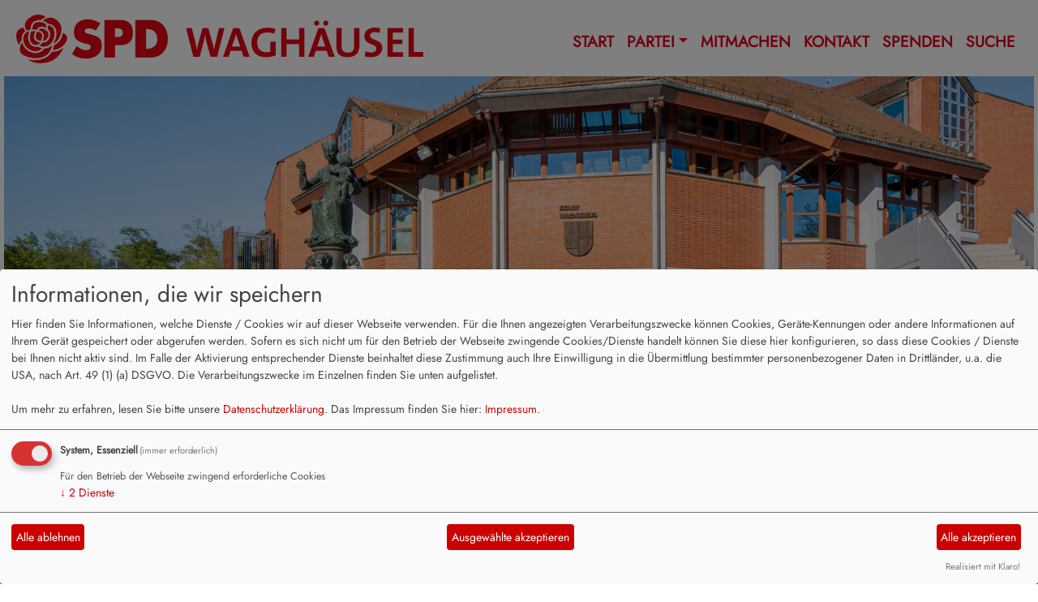

--- FILE ---
content_type: text/html; charset=utf-8
request_url: https://www.xn--spd-waghusel-ncb.de/bezahlbarer-wohnraum/href=%22
body_size: 8031
content:
<!DOCTYPE html>
<html lang="de">
  <head>
    <meta charset="utf-8">
    <meta http-equiv="X-UA-Compatible" content="IE=edge">
      <meta name="viewport" content="width=device-width, initial-scale=1, shrink-to-fit=no">
      <meta http-equiv="cache-control" content="no-cache" />
      <meta http-equiv="pragma" content="no-cache" />
      <link href="/_websozicms/assets/css_js/bootstrap/4.5.0/css/bootstrap.min.css" rel="stylesheet">
      <link rel="stylesheet" type="text/css" href="/_websozicms/corner/themes/spdbw2021/style.min.css" title="Standard" media="screen, projection" />
<title>Start - SPD Wagh&auml;usel</title> 
<style type="text/css" media="screen, projection"><!-- #headbg {background-image: url(/images/user_pages/Rathaus.jpg);}--></style><meta name="keywords" content="SPD, Wagh&auml;usel, Partei, Ortsverein, Karlsruhe-Land, Baden-W&uuml;rttemberg, Politik, Eremitage, Stadt, Sozialdemokratie" />
<meta name="description" content="Der Internet-Auftritt der SPD-Wagh&auml;usel. Neues aus dem Ortsverein und der Lokalpolitik." />
<meta name="robots" content="INDEX, FOLLOW" />
<meta name="language" content="de" />
<meta name="revisit-after" content="10 days" />
<meta name="author" content="SPD Wagh&auml;usel" />
<link rel="shortcut icon" href="/_websozicms/assets/favicon.ico" type="image/x-icon" />
<meta property="og:type" content="website" />
<meta property="og:title" content="Start - SPD Waghäusel" />

<script defer type="text/javascript" src="/_websozicms/assets/css_js/klaro/config.js"></script>
<link rel="stylesheet" type="text/css" href="/_websozicms/assets/css_js/klaro/klaro.min.css">
<script defer type="text/javascript" src="/_websozicms/assets/css_js/klaro/klaro-no-css.js"></script><!--waghsl-->
<link rel="stylesheet" href="/_websozicms/assets/css_js/system.min.3.css" />

<link rel="stylesheet" href="/_websozicms/assets/css_js/font-awesome/5.0.1/css/fontawesome-all.min.css" />
<link rel='stylesheet' href='/_websozicms/assets/css_js/shariff/3.2.1/shariff.complete.css'>

<link rel="alternate" type="application/rss+xml" title="SPD Waghäusel Newsticker (RSS)" href="https://www.xn--spd-waghusel-ncb.de/index.xml" />
<link rel="alternate" type="application/atom+xml" title="SPD Waghäusel Newsticker (Atom)" href="https://www.xn--spd-waghusel-ncb.de/atom.xml" />
<link rel="alternate" type="application/atom+xml" title="SPD Waghäusel Termine (Atom + Gdata)" href="https://www.xn--spd-waghusel-ncb.de/calendar.xml" />

<script type="text/javascript" src="/_websozicms/assets/css_js/jquery/3.6.0/jquery-3.6.0.min.js"></script>
<script type="text/javascript" src="/_websozicms/assets/css_js/jqueryui/1.12.1/jquery-ui.min.js"></script>
<link rel="stylesheet" href="/_websozicms/assets/css_js/jqueryui/1.12.1/themes/base/jquery-ui.min.css">
<script type="text/javascript" src="/_websozicms/assets/css_js/system.min.2.js"></script>
<script type="text/javascript">(function ($) { $(function() { $(".mj_accordion").mjAccordion()}); }(jQuery)); </script>
<script type="text/javascript">(function ($) { $(function() { $(".mj_tab").mjTab()}); }(jQuery)); </script><script type='text/javascript' src='/_websozicms/assets/css_js/ckeditor/ckeditor.js'></script >      <!--<script type="text/javascript" src="/_websozicms/assets/css_js/popper/1.14.1/umd/popper.min.js"></script>-->
      <script type="text/javascript" src="/_websozicms/assets/css_js/bootstrap/4.5.0/js/bootstrap.min.js"></script>
      <script type="text/javascript" src="/_websozicms/assets/css_js/smartmenus/1.1.0/jquery.smartmenus.min.js"></script>
      <script type="text/javascript" src="/_websozicms/assets/css_js/smartmenus/1.1.0/addons/bootstrap-4/jquery.smartmenus.bootstrap-4.min.js"></script>
      <!--[if lt IE 9]>
      <script src="/_websozicms/assets/css_js/html5shiv/3.7.3/html5shiv.min.js"></script>
      <script src="/_websozicms/assets/css_js/respond/1.4.2/respond.min.js"></script>
      <![endif]-->
      
  </head>
  <body>
    <nav class='navbar sticky-top navbar-expand-lg bg-white navbar-light rounded header-wrapper'>

    <a class='navbar-brand' href='/index.php'><img src="/images/user_pages/logo-waghaeusel.png" width="520" id="logo" alt="" /></a>
    <button class='navbar-toggler' type='button' data-toggle='collapse' data-target='#spdbw2021-navbar-collapse-1' aria-controls='spdbw2021-navbar-collapse-1' aria-expanded='false' aria-label='Toggle navigation'>
        <i class='fas fa-bars'></i> Menü
      </button>
    <div class='collapse navbar-collapse' id='spdbw2021-navbar-collapse-1'>
    <ul class='nav navbar-nav mr-auto'></ul>
    <ul class='nav navbar-nav'><li class="nav-item active"><a class="nav-link" href="/index.php">Start</a></li><li class='nav-item dropdown'><a class='nav-link dropdown-toggle' href='/partei/' id='dropdown2' data-toggle='dropdown' aria-haspopup='true' aria-expanded='false'>Partei</a><ul class="dropdown-menu" aria-labelledby="dropdown2"><li><a class="dropdown-item" href="/28186-fraktion/">Fraktion</a></li><li><a class="dropdown-item" href="/ortsverein/">Ortsverein</a></li></ul></li><li class="nav-item"><a  class="nav-link" href="/mitmachen/">Mitmachen</a></li><li class="nav-item"><a  class="nav-link" href="/form/1385/">Kontakt</a></li><li class="nav-item"><a  class="nav-link" href="/spenden/">Spenden</a></li><li class="nav-item"><a  class="nav-link" href="/index.php?mod=search">Suche</a></li></ul></div>
</nav>
    <!-- Websozi-Header Bild  -->
    <div class="container-fluid no-gutters">
        <div class="header-box">
                            <div class="websozi-header" style="background: url('/images/user_pages/Rathaus.jpg');">
                  <div class="container">
                        </div                  </div>
                </div>
                        </div>
    </div>



    <!-- Page Content -->
    <div class="container">
        <div class="row lblock">
                    </div>
    </div>
    <div class="container">
        <div class="row">
            <div class="col-lg-8 p-1 pr-3">
                <div id="module">
                    <div class="tmb">
    <h2> Herzlich Willkommen auf unserer Homepage </h2>
     <p style="text-align: justify; max-width: 300px;">Liebe Leserinnen &amp; Leser,</p>

<p style="text-align: justify;"><img alt="" class="content-editor-image-right" height="225" src="https://www.spd-waghäusel.de/images/user_pages/David_Max2024.jpg" width="300" />wir freuen uns, dass Sie sich f&uuml;r die Arbeit unseres Ortsvereins interessieren. Hier finden Sie alles &uuml;ber unsere Arbeit vor Ort in Wagh&auml;usel und nat&uuml;rlich &uuml;ber die Personen, die aktiv daran beteiligt sind.&nbsp;Wir w&uuml;nschen Ihnen viel Spa&szlig; beim St&ouml;bern.</p>

<p style="text-align: justify;">Herzlichst</p>

<p style="text-align: justify;"><strong>Krimhilde Rolli und David Heger, Vorsitzende der SPD Wagh&auml;usel</strong></p>
<div class="clearboth">&nbsp;</div> 
</div><!-- End tmb --><div class="bm">
     <p class="dfn"><div class="kat"><span id="rectangle"></span><span class="datum_kat">02.11.2025</span> <span class="label_kat">in <span class="label label-default">Aktuelles</span></span></p><div class="articleImg"><img src="/images/thumbs/IMG_9326.JPG" width="300" height="225" class="fl" alt="" /> </div></div>
<h2><a href="/meldungen/wohnen-bezahlbar-machen-fuer-alle-generationen/" rel="bookmark">Wohnen bezahlbar machen – für alle Generationen</a></h2>

<p>Wohnen ist eine der gro&szlig;en sozialen Fragen unserer Zeit. Auch in Wagh&auml;usel steigen die Mieten, Baugrund ist knapp, und viele Familien, Alleinstehende oder Seniorinnen und Senioren finden keine bezahlbare Wohnung mehr. Wir als SPD wollen das &auml;ndern &ndash; mit einer klaren Haltung: <strong>Wohnen ist ein Grundrecht, kein Luxusgut.</strong></p>

<p>Unser Ziel ist, dass sich alle Menschen in Wagh&auml;usel und im ganzen Land ein gutes Zuhause leisten k&ouml;nnen. Daf&uuml;r braucht es eine aktive Wohnungspolitik, die gestaltet statt zuschaut. Wir wollen, dass das Land Baden-W&uuml;rttemberg wieder selbst baut &ndash; mit der neuen landeseigenen Wohnungsbaugesellschaft BWohnen, die gemeinsam mit Kommunen bezahlbare Mietwohnungen schafft, dauerhaft in &ouml;ffentlicher Hand h&auml;lt und so der Spekulation entgegenwirkt.</p>

<p>Auf der <strong>Kreisdelegiertenkonferenz in Malsch</strong> haben wir uns intensiv mit Kommunal- und Landespolitiker &uuml;ber die Herausforderungen im Wohnungsbau ausgetauscht &ndash; und dar&uuml;ber, wie wir diese bei der anstehenden Landtagswahl angehen k&ouml;nnen. Klar wurde: Die Kommunen brauchen mehr Handlungsspielr&auml;ume, um Fl&auml;chen zu aktivieren und den sozialen Wohnungsbau voranzubringen. Deshalb setzen wir uns f&uuml;r ein erweitertes Vorkaufsrecht, ein konsequentes Vorgehen gegen Leerstand und mehr Unterst&uuml;tzung beim Planen und Bauen ein. Ein <strong>Landes-Bodenfonds</strong> soll Boden f&uuml;r das Gemeinwohl sichern und an kommunale oder genossenschaftliche Bautr&auml;ger weitergeben.</p>

<p>Zugleich wollen wir innovative und nachhaltige Wohnformen f&ouml;rdern &ndash; vom Mehrgenerationenwohnen &uuml;ber barrierefreie Quartiere bis hin zu Azubi- und Werkswohnungen. So entstehen nicht nur Wohnungen, sondern auch lebendige Nachbarschaften.</p>

<p><strong>Bezahlbares Wohnen ist Daseinsvorsorge. Daf&uuml;r stehen wir als SPD &ndash; f&uuml;r ein Zuhause, das sicher, nachhaltig und f&uuml;r alle bezahlbar ist.</strong></p>
<p class="morelink"><a href="/meldungen/wohnen-bezahlbar-machen-fuer-alle-generationen/">weiterlesen
<i class="fas fa-angle-double-right"></i></a> </span> </p> 
</div><!-- end bm --><div class="bm">
     <p class="dfn"><div class="kat"><span id="rectangle"></span><span class="datum_kat">20.10.2025</span> <span class="label_kat">in <span class="label label-default">Aktuelles</span></span></p><div class="articleImg"><img src="/images/thumbs/IMG_9278.JPG" width="300" height="225" class="fl" alt="" /> </div></div>
<h2><a href="/meldungen/holzer-hoert-zu-unser-landtagswahlkandidat-an-der-gruenen-dorfmitte-kirrlach/" rel="bookmark">Holzer hört zu: Unser Landtagswahlkandidat an der grünen Dorfmitte Kirrlach</a></h2>

<p>Die Gr&uuml;ne Dorfmitte am Oberen Kamm Kirrlach steht exemplarisch f&uuml;r echtes nachbarschaftliches Engagement &ndash; und die neu entstandene Fl&auml;che, die Jung und Alt zum Verweilen einl&auml;dt, wurde deshalb jetzt auch mit dem deutschen Nachbarschaftspreis ausgezeichnet. Dazu gratulieren wir herzlich!</p>

<p>Grund genug f&uuml;r unseren Landtagskandidaten Christian Holzer vor Ort zu betonen, wie wichtig das Ehrenamt gerade in Zeiten klammer Kassen ist: Gerade wir in Wagh&auml;usel leben von unseren &uuml;ber 100 Vereinen, in denen Menschen freiwillig und mit viel Leidenschaft der Gemeinschaft etwas zur&uuml;ckgeben &ndash; sei es im Bereich Sport, Kultur oder Umwelt.</p>

<p>Vor Ort haben wir auch &uuml;ber die weiteren Aufgaben gesprochen, vor denen Wagh&auml;usel in den n&auml;chsten Jahren stehen wird. Immer dr&auml;ngender wird dabei die Schaffung von bezahlbarem Wohnraum. Wenn schon die H&auml;lfte deines Einkommens f&uuml;r Miete draufgeht, bleibt f&uuml;r Urlaub, Kino oder Restaurant kaum noch was &uuml;brig. Nirgendwo ist der Wohnungsmarkt so angespannt wie in Baden-W&uuml;rttemberg &ndash; allein &uuml;ber 200.000 sozial gef&ouml;rderte Wohnungen fehlen!<br />
&nbsp;<br />
Damit sich das dreht, muss die Landesregierung endlich die richtigen Impulse setzen. Und das hei&szlig;t: Schluss mit dem Stillstand. Und rauf mit der Wohnraumf&ouml;rderung und rauf mit dem Mieterschutz. Gemeinsam mit unserem Landtagskandidaten setzen wir uns f&uuml;r diese Themen in Stuttgart ein.</p>

<p>&bdquo;Nur wer zuh&ouml;rt, kann auch gute Politik machen&ldquo;, so Holzer am Ende seiner Tourstation.</p>
<p class="morelink"><a href="/meldungen/holzer-hoert-zu-unser-landtagswahlkandidat-an-der-gruenen-dorfmitte-kirrlach/">weiterlesen
<i class="fas fa-angle-double-right"></i></a> </span> </p> 
</div><!-- end bm --><div class="bm">
     <p class="dfn"><div class="kat"><span id="rectangle"></span><span class="datum_kat">13.10.2025</span> <span class="label_kat">in <span class="label label-default">Aktuelles</span></span></p><div class="articleImg"><img src="/images/thumbs/Ausflug_Rastatt.jpg" width="300" height="225" class="fl" alt="" /> </div></div>
<h2><a href="/meldungen/auf-den-spuren-der-demokratie-spd-waghaeusel-besucht-rastatt/" rel="bookmark">Auf den Spuren der Demokratie – SPD Waghäusel besucht Rastatt</a></h2>

<p>Geschichte zum Anfassen &ndash; das erlebten wir bei unserem Ausflug nach Rastatt. Gemeinsam besuchten wir die Erinnerungsst&auml;tte des Bundesarchivs im Schloss und die Kasematten der ehemaligen Festung. Ein Tag, der zeigte, wie eng unsere regionale Geschichte mit dem Kampf f&uuml;r Freiheit und Demokratie verbunden ist.</p>

<p>In der Ausstellung des Bundesarchivs wird die Geschichte der Freiheitsbewegungen von 1848/49 lebendig. Wir erfuhren, wie mutige Menschen in Baden f&uuml;r eine Verfassung, gleiche Rechte und politische Teilhabe k&auml;mpften. Rastatt war damals das Zentrum der badischen Revolution &ndash; hier erhoben sich Soldaten gegen F&uuml;rstenwillk&uuml;r und hier endete der Aufstand nach der Belagerung der Festung.</p>

<p>Die anschlie&szlig;ende F&uuml;hrung durch die Kasematten lie&szlig; die Ereignisse greifbar werden. In den engen, dunklen R&auml;umen waren nach der Kapitulation viele Revolution&auml;re gefangen. Dort zu stehen, wo Revolution&auml;re f&uuml;r ihre &Uuml;berzeugungen litten, zeigt, dass Freiheit und Demokratie nie selbstverst&auml;ndlich sind.</p>

<p>Auch Wagh&auml;usel war Teil dieser Geschichte. Bei der Schlacht im Juni 1849 versuchten badische Truppen, den Vormarsch der Preu&szlig;en zu stoppen. Sie verloren, aber ihr Einsatz f&uuml;r Freiheit und Menschenw&uuml;rde bleibt unvergessen. Noch heute erinnert das Freiheitsdenkmal an der Eremitage an diese Zeit.</p>

<p>F&uuml;r uns Sozialdemokratinnen und Sozialdemokraten ist das mehr als Geschichte. Die Werte, f&uuml;r die die Revolution&auml;re k&auml;mpften, sind die Grundlage unserer Arbeit: Freiheit, Gerechtigkeit und Solidarit&auml;t. Freiheit hei&szlig;t Mitbestimmung. Gerechtigkeit hei&szlig;t gleiche Chancen. Solidarit&auml;t hei&szlig;t Zusammenhalt.</p>

<p>Unser Ausflug nach Rastatt war nicht nur ein Blick zur&uuml;ck, sondern auch ein Ansto&szlig; nach vorn. Er erinnert uns daran, warum wir Politik machen: Damit Demokratie, soziale Gerechtigkeit und Menschlichkeit auch in Zukunft lebendig bleiben &ndash; in Wagh&auml;usel und dar&uuml;ber hinaus.</p>
<p class="morelink"><a href="/meldungen/auf-den-spuren-der-demokratie-spd-waghaeusel-besucht-rastatt/">weiterlesen
<i class="fas fa-angle-double-right"></i></a> </span> </p> 
</div><!-- end bm --><div class="bm">
     <p class="dfn"><div class="kat"><span id="rectangle"></span><span class="datum_kat">08.09.2025</span> <span class="label_kat">in <span class="label label-default">Aktuelles</span></span></p><div class="articleImg"><img src="/images/thumbs/IMG_9026.JPEG" width="300" height="225" class="fl" alt="" /> </div></div>
<h2><a href="/meldungen/sportpark-am-wawiki-erfolgreicher-treffpunkt-fuer-jung-und-alt-doch-sicherheit-muss-auf-den-pruefstand/" rel="bookmark">Sportpark am WaWiKi: Erfolgreicher Treffpunkt für Jung und Alt – doch Sicherheit muss auf den Prüfstand</a></h2>

<p>BMX-R&auml;der sausen von rechts nach links, auf dem Soccer-Park spielt eine Gruppe Jugendlicher, auf den H&auml;ngematten ruhen sich Eltern aus: So belebt ist der neue Sportpark am WaWiKi in Wiesental in diesen Tagen.&nbsp;</p>

<p>Das bunte Treiben zeigt: Der Sportpark ist ein Erfolg und wird gut angenommen &ndash; von Kindern und Jugendlichen, aber auch Familien und Erwachsenen. Ein echter &bdquo;Mehrgenerationenpark&ldquo; eben. Zuletzt wurde auch ein Wasserspender errichtet. Eine rundum gelungene Umsetzung, f&uuml;r die wir als SPD lange gek&auml;mpft haben.</p>

<p>Denn begonnen hat alles mit der Idee einiger Jugendlicher. W&auml;hrend wir als SPD das Vorhaben von Anfang an unterst&uuml;tzt haben, scheiterte ein Sportpark 2017 an einer Mehrheit im Gemeinderat. F&uuml;r viele am Projekt beteiligte Jugendliche war das eine frustrierende Erfahrung.</p>

<p>In der Zwischenzeit haben wir nicht locker gelassen. Die M&uuml;he hat sich gelohnt &ndash; und wir freuen uns, dass der neue Park auch bei der jungen Generation auf Begeisterung st&ouml;&szlig;t.</p>

<p>Doch in der praktischen Nutzung zeigt sich derzeit ein Problem: Besonders der Pumptrack &ndash; also eine Asphaltbahn f&uuml;r&rsquo;s schnelle Fahren mit BMX-R&auml;dern, wird von vielen jungen Fahrerinnen und Fahrern genutzt. Manch einer schie&szlig;t dabei im Eifer sprichw&ouml;rtlich &bdquo;&uuml;bers Ziel&ldquo; &ndash; in diesem Fall die Kurve &ndash; hinaus auf die Stra&szlig;e vor der Wagbachhalle. In den Ferien ist das bislang kein Problem &ndash; derzeit wird die Halle kaum genutzt. Doch wenn der Vereinssport und Veranstaltungen nach den Ferien wieder hochfahren, k&ouml;nnte es vor der Halle gef&auml;hrlich werden. Um die Situation zu entsch&auml;rfen und zu verhindern, dass ein &uuml;berm&uuml;tiger Biker mit einem Auto zusammenst&ouml;&szlig;t, sollte aus unserer Sicht eine L&ouml;sung her. Beispielsweise k&ouml;nnte das Stra&szlig;enst&uuml;ck unmittelbar vor der Wagbachhalle f&uuml;r den Autoverkehr gesperrt oder verkehrsberuhigt werden. Auch die derzeit aufgestellten Bauz&auml;une k&ouml;nnen allenfalls ein Provisorium sein.</p>

<p>Wir haben die Stadtverwaltung um Pr&uuml;fung der M&ouml;glichkeiten gebeten &ndash; damit der Sportpark f&uuml;r alle ein sicheres Erlebnis bleibt.</p>
<p class="morelink"><a href="/meldungen/sportpark-am-wawiki-erfolgreicher-treffpunkt-fuer-jung-und-alt-doch-sicherheit-muss-auf-den-pruefstand/">weiterlesen
<i class="fas fa-angle-double-right"></i></a> </span> </p> 
</div><!-- end bm --><div class="bm">
     <p class="dfn"><div class="kat"><span id="rectangle"></span><span class="datum_kat">01.09.2025</span> <span class="label_kat">in <span class="label label-default">Aktuelles</span></span></p><div class="articleImg"><img src="/images/thumbs/VG.jpg" width="300" height="200" class="fl" alt="" /> </div></div>
<h2><a href="/meldungen/verwaltungsgemeinschaft-mit-oberhausen-rheinhausen-und-philippsburg/" rel="bookmark">Verwaltungsgemeinschaft mit Oberhausen/Rheinhausen und Philippsburg</a></h2>

<p>Was bringt uns die geplante Bildung einer Verwaltungsgemeinschaft mit Oberhausen/Rheinhausen und Philippsburg?&nbsp;Ziel ist es, bestimmte Beh&ouml;rden wie die Untere Baurechtsbeh&ouml;rde, die Stra&szlig;enverkehrsbeh&ouml;rde und die vorbereitenden Bauleitplanung (Fl&auml;chennutzungsplan) gemeinsam zu betreiben. Diese Zusammenarbeit soll mehr Wirtschaftlichkeit, Know-how-Transfer und Effizienz bringen. Als erf&uuml;llende Gemeinde fungiert die Stadt Wagh&auml;usel.<br />
Begonnen werden soll zun&auml;chst mit den Aufgaben Fl&auml;chennutzungsplan und untere Baurechtsbeh&ouml;rde</p>

<p>Doch bisher sieht die SPD-Fraktion eher einen Mehraufwand darin:&nbsp;Die Verwaltung wird durch die Umstrukturierung belastet, was m&ouml;glicherweise mehr Personal erfordert. Zudem steigen die Kosten, da unsere B&uuml;rgermeister in der neuen Struktur h&ouml;her besoldet werden &ndash; eine Folge der gesetzlichen Vorgaben, auf die sie rechtlich nicht verzichten d&uuml;rfen.</p>

<p>Bei den aktuellen Personalkosten von rund 20 Millionen Euro j&auml;hrlich ist das, auch bei Beteiligung der beiden anderen Kommunen an den Mehrkosten zu je einem Drittel, eine zus&auml;tzliche Belastung f&uuml;r Wagh&auml;usels Finanzen. Es ist auch fraglich, ob die Mehrkosten durch h&ouml;here Verwaltungseinnahmen, die Wagh&auml;usel in der neuen Struktur dann zustehen, abgebremst werden k&ouml;nnen.</p>

<p>Die SPD-Fraktion bevorzug hier statt einer Verwaltungsgemeinschaft die Bildung eines Gemeindeverwaltungsverbands. Beides, die vereinbarte Verwaltungsgemeinschaft und der Gemeindeverwaltungsverband sind Formen der Zusammenarbeit von Gemeinden, um Verwaltungsaufgaben effizienter zu gestalten, unterscheiden sich aber in ihrer rechtlichen Struktur und Organisation. Dabei &uuml;bernimmt der Verband bestimmte Verwaltungsaufgaben f&uuml;r seine Mitgliedsgemeinden. So k&ouml;nnen wir, unserer Meinung nach, Synergien nutzen, ohne die Verwaltung unn&ouml;tig zu verkomplizieren oder zus&auml;tzliche Kosten zu verursachen.</p>
<p class="morelink"><a href="/meldungen/verwaltungsgemeinschaft-mit-oberhausen-rheinhausen-und-philippsburg/">weiterlesen
<i class="fas fa-angle-double-right"></i></a> </span> </p> 
</div><!-- end bm --><div class="bm">
     <dl><dt>[18.08.2025]</dt><dd><a href="/meldungen/geocaching-auf-den-spuren-unserer-vorfahren/">Geocaching auf den Spuren unserer Vorfahren</a>.</dd><dt>[17.08.2025]</dt><dd><a href="/meldungen/waghaeusel-deine-geschwindigkeitsverweigerer/">Waghäusel, deine Geschwindigkeitsverweigerer</a>.</dd><dt>[13.07.2025]</dt><dd><a href="/meldungen/lebendige-ortsmitten-in-kirrlach-ist-schon-viel-passiert-in-wiesental-sind-wir-dran/">Lebendige Ortsmitten: In Kirrlach ist schon viel passiert – in Wiesental sind wir dran</a>.</dd><dt>[06.07.2025]</dt><dd><a href="/meldungen/50-jahre-feuerwehr-abteilung-waghaeusel-wir-feiern-mit-euch-an-der-festwiese/">50 Jahre Feuerwehr Abteilung Waghäusel – wir feiern mit euch an der Festwiese!</a>.</dd><dt>[29.06.2025]</dt><dd><a href="/meldungen/gruene-dorfmitte-kirrlach-was-fuer-ein-fest-was-fuer-ein-gemeinschaftsprojekt/">Grüne Dorfmitte Kirrlach: Was für ein Fest – was für ein Gemeinschaftsprojekt!</a>.</dd></dl><div class="articlenav"><p><a href="/meldungen/uebersicht/start:5/">Ältere Artikel &raquo;</a> <span class="bull">&bull;</span> <a href="/meldungen/archiv/">Alle Artikel nach Themen sortiert</a></p></div> 
</div><!-- end bm --><div class="bm">
     <p class="rssinfo"><img src="https://www.spd-bw.de/_websozicms/assets/rss.gif" alt="" width="24" height="12" class="rssimg" /> <a href="/meldungen/rss/">RSS-Nachrichtenticker, Adresse und Infos</a>.</p> 
</div><!-- end bm -->                </div>
            </div>
            <div class="col-lg-4 p-1 rblock">
                <div class="row no-gutters"><div class="block blockrahmen" id="rblock21492"> <div class="blocktitle"><h3>Soziale Netze </h3></div> 

<p>Lust auf mehr Rotes? Auf Facebook und Instagram halten wir Sie auf dem Laufenden!</p>

<p><a href="https://www.facebook.com/SPDWaghaeusel/" target="_blank"><img alt="" height="80" src="https://spd-waghaeusel.de/files/facebook-rot.png" width="84" /></a>&nbsp; <a href="https://www.instagram.com/spd_waghaeusel/?hl=de" target="_blank"><img alt="" height="80" src="https://spd-waghaeusel.de/files/insta-rot.png" width="80" /></a></p>
</div></div><!-- end block --><div class="row no-gutters"><div class="block blockrahmen" id="rblock18121"> <div class="blocktitle"><h3>Aktuelles </h3></div> <div class="sys_nav"><ul><li><a href="/meldungen/wohnen-bezahlbar-machen-fuer-alle-generationen/" title="02.11.2025 Wohnen bezahlbar machen – für alle Generationen">02.11.2025 Wohnen bezahlbar machen – für alle Generationen</a><span class="hide">.</span> <hr class="rssline" size="1" noshade="noshade" /></li><li><a href="/meldungen/holzer-hoert-zu-unser-landtagswahlkandidat-an-der-gruenen-dorfmitte-kirrlach/" title="20.10.2025 Holzer hört zu: Unser Landtagswahlkandidat an der grünen Dorfmitte Kirrlach">20.10.2025 Holzer hört zu: Unser Landtagswahlkandidat an der grünen Dorfmitte Kirrlach</a><span class="hide">.</span> <hr class="rssline" size="1" noshade="noshade" /></li><li><a href="/meldungen/auf-den-spuren-der-demokratie-spd-waghaeusel-besucht-rastatt/" title="13.10.2025 Auf den Spuren der Demokratie – SPD Waghäusel besucht Rastatt">13.10.2025 Auf den Spuren der Demokratie – SPD Waghäusel besucht Rastatt</a><span class="hide">.</span> <hr class="rssline" size="1" noshade="noshade" /></li><li><a href="/meldungen/sportpark-am-wawiki-erfolgreicher-treffpunkt-fuer-jung-und-alt-doch-sicherheit-muss-auf-den-pruefstand/" title="08.09.2025 Sportpark am WaWiKi: Erfolgreicher Treffpunkt für Jung und Alt – doch Sicherheit muss auf den Prüfstand">08.09.2025 Sportpark am WaWiKi: Erfolgreicher Treffpunkt für Jung und Alt – doch Sicherheit muss auf den Prüfstand</a><span class="hide">.</span> <hr class="rssline" size="1" noshade="noshade" /></li><li><a href="/meldungen/verwaltungsgemeinschaft-mit-oberhausen-rheinhausen-und-philippsburg/" title="01.09.2025 Verwaltungsgemeinschaft mit Oberhausen/Rheinhausen und Philippsburg">01.09.2025 Verwaltungsgemeinschaft mit Oberhausen/Rheinhausen und Philippsburg</a><span class="hide">.</span> <hr class="rssline" size="1" noshade="noshade" /></li></ul></div>

</div></div><!-- end block -->            </div>
                    </div>
        <!-- /.row -->
        <!-- Footer -->
        <footer>
            <div class="row footer">
                <div class="col-lg-12">
                    <div class="text-center">
                            <a href="http://websozicms.de">WebsoziCMS</a> | <a href=href="#" onclick="return klaro.show(undefined, true);return false;">Cookie-Manager</a> | <a href="/datenschutz/">Datenschutzerkl&auml;rung</a> |
							<a href="/impressum/">Impressum</a></div>                </div>
            </div>
            <!-- /.row -->
        </footer>

    </div>
    <!-- /.container -->
    <script type='text/javascript' src='/_websozicms/assets/css_js/shariff/3.2.1/shariff.min.js'></script>
  </body>
</html>


--- FILE ---
content_type: text/css
request_url: https://www.xn--spd-waghusel-ncb.de/_websozicms/corner/themes/spdbw2021/style.min.css
body_size: 2044
content:
@font-face{font-family:"Jost";font-style:normal;src:url(/_websozicms/assets/css_js/webfonts/jost/Jost-VariableFont_wght.ttf)}@font-face{font-family:"Jost";font-style:italic;src:url(/_websozicms/assets/css_js/webfonts/jost/Jost-Italic-VariableFont_wght.ttf)}body{font-family:"Jost";color:#000;-moz-hyphens:auto;-o-hyphens:auto;-webkit-hyphens:auto;-ms-hyphens:auto}img{height:auto;max-width:100%}.bull{display:none}.websozi-header{background-position:center;background-repeat:no-repeat;background-size:cover!important;-webkit-background-size:cover!important;-moz-background-size:cover!important;-o-background-size:cover!important;height:100%;padding-bottom:28.1%}.container-fluid,.header-box{margin-left:auto;margin-right:auto}.header-box{position:relative;margin-bottom:1em}.container-fluid{padding-right:5px;padding-left:5px;max-width:1610px}@media (max-width:576px){.container-fluid{padding-right:5px;padding-left:5px}}.navbar{padding-top:.5em;padding-right:20px;padding-left:20px;max-width:1630px;margin-left:auto;margin-right:auto}.navbar-nav{padding-top:1em;font-weight:700}.navbar h1{font-size:1.4em}.admin{font-size:1em}.extralink .img-responsive{display:inline}div#lblock_adminmenu.block.col-md-4 div.blocktitle h3{padding:.5em}div#module div.tsb div.reiterblock a.reiter,div#module div.tsb div.reiterblock a.reiteractive{font-size:1.2em;font-weight:400}div#module div.tsb div.reiterblock a.reiter,div#module div.tsb div.reiterblock a.reiter:visited{background-color:#999!important;color:#fff!important}div#module div.tsb div.reiterblock a.reiter:hover,div#module div.tsb div.reiterblock a.reiteractive:hover{color:#fff!important;background-color:#e2001a!important;font-style:normal}div#module div.tsb div.reiterblock a.reiteractive{color:#e2001a!important}body,div#module div.tsb div.adminblock div.adminl h2,div#module div.tsb div.adminblock div.adminr h2,div.adminblock div.adminr blockquote.admin h2{font-size:1.2em}#lblock_adminmenu{padding:0}#lblock_adminmenu a,#lblock_adminmenu p{padding:.4em}.form legend{border-bottom:1px solid #e5e5e5!important;padding:0 0 .1em!important}.cke_top{clear:left}#newsimage_file{clear:both;margin-left:-1px}.block{width:100%;height:100%;min-height:100%;min-width:100%;margin-bottom:10px}.block h3{background:#fff;color:#e2001a;font-weight:700;text-align:left;padding:.2em .2em .1em 0;margin:0;font-size:1.8em;-moz-hyphens:manual;-o-hyphens:manual;-webkit-hyphens:manual;-ms-hyphens:manual}.blockrahmen{padding-left:0;margin-left:0;padding-bottom:1em;background-color:#fcfcfc;border-bottom:8px solid #e2001a;border-left:8px solid #e2001a;border-right:8px solid #e2001a;border-top:8px solid #e2001a}.blockrahmen h3{font-weight:700;text-transform:uppercase;padding-bottom:8px;padding-left:.5em}.blockrahmen p{padding:0 1em}.sys_nav a{width:100%!important;font-weight:400}.block .sys_nav{overflow:hidden;padding-left:0}.block .sys_nav li a{padding-bottom:5px;margin-left:4px}.block .sys_nav,.lblock .sys_nav li a{margin-left:0!important}.block li hr{border-top:none}.navbar a{color:#e2001a!important;text-transform:uppercase}.navbar-nav.sm-collapsible .sub-arrow{position:absolute;top:50%;right:0;margin:-.7em .5em 0 0;border:1px solid rgba(0,0,0,.1);border-radius:.25rem;padding:0;width:2em;height:1.4em;font-size:1.25rem;line-height:1.2em;text-align:center}.navbar-nav.sm-collapsible .sub-arrow::before{content:"+"}.navbar-nav.sm-collapsible .show>a>.sub-arrow::before{content:"-"}.navbar-dark .navbar-nav.sm-collapsible .nav-link .sub-arrow{border-color:rgba(255,255,255,.1)}.navbar-nav.sm-collapsible .has-submenu{padding-right:3em}.navbar-nav.sm-collapsible .dropdown-item,.navbar-nav.sm-collapsible .nav-link{position:relative}.navbar-nav:not(.sm-collapsible) .nav-link .sub-arrow{display:inline-block;width:0;height:0;margin-left:.255em;vertical-align:.255em;border-top:.3em solid;border-right:.3em solid transparent;border-left:.3em solid transparent}.fixed-bottom .navbar-nav:not(.sm-collapsible) .nav-link .sub-arrow,.fixed-bottom .navbar-nav:not(.sm-collapsible):not([data-sm-skip]) .dropdown-toggle::after{border-top:0;border-bottom:.3em solid}.navbar-nav:not(.sm-collapsible) .dropdown-item .sub-arrow,.navbar-nav:not(.sm-collapsible):not([data-sm-skip]) .dropdown-menu .dropdown-toggle::after{position:absolute;top:50%;right:0;width:0;height:0;margin-top:-.3em;margin-right:1em;border-top:.3em solid transparent;border-bottom:.3em solid transparent;border-left:.3em solid}.navbar-nav:not(.sm-collapsible) .dropdown-item.has-submenu{padding-right:2em}.navbar-nav .scroll-down,.navbar-nav .scroll-up{position:absolute;display:none;visibility:hidden;height:20px;overflow:hidden;text-align:center}.navbar-nav .scroll-down-arrow,.navbar-nav .scroll-up-arrow{position:absolute;top:-2px;left:50%;margin-left:-8px;width:0;height:0;overflow:hidden;border-top:7px solid transparent;border-right:7px solid transparent;border-bottom:7px solid;border-left:7px solid transparent}.navbar-nav .scroll-down-arrow{top:6px;border-top:7px solid;border-bottom:7px solid transparent}.navbar-nav.sm-collapsible .dropdown-menu .dropdown-menu{margin:.5em}.navbar-nav:not([data-sm-skip]) .dropdown-item{white-space:normal}.navbar-nav:not(.sm-collapsible) .sm-nowrap>li>.dropdown-item{white-space:nowrap}.navbar ul li{list-style-type:none!important}.navbar a:hover{color:#fff!important;background-color:#e2001a}.navbar-light .navbar-nav .nav-link{color:#000}.navbar-light .navbar-nav .nav-link:hover{color:#fff;background-color:#e2001a}.navbar .navbar-brand:hover{background-color:#fff}.articlenav p a:active{background-color:#fff;color:#e2001a}#logo{width:520px;height:100%}@media (max-width:768px){.navbar h1{width:70%}}@media (max-width:576px){.navbar h1{width:55%}.navbar{padding:.2rem}#logo{margin-bottom:1em}}.bm,.tmb{margin-bottom:1.5em;border-color:#eee}.tmb h2{color:#e2001a;font-weight:700}.bm{padding-top:0}.bm h2{padding-left:0;margin-top:0;font-size:1.6em;-moz-hyphens:auto;-o-hyphens:auto;-webkit-hyphens:auto;-ms-hyphens:auto}.tsb li{padding-bottom:5px}.bm h2 a{text-decoration:none;font-style:normal;font-weight:700}.bm h2 a:hover,p.morelink a:hover{text-decoration:underline}.bm .datum_kat,.bm h2 a{color:#e2001a}@media (max-width:576px){.kat{clear:both}}#page_title,.blocktitle h2,.tmb h1,.tsb h1{color:#fff;background-color:#e2001a;padding:2px 2px 2px 5px;font-size:1.6em;-moz-hyphens:manual;-o-hyphens:manual;-webkit-hyphens:manual;-ms-hyphens:manual}.articleImg2{float:left;margin-bottom:1em;height:auto;max-width:100%}p.morelink{clear:both;text-align:left;padding-top:5px;padding-bottom:1em;font-size:.9em;border-bottom:1px solid #e2001a}html body div.container.maincontent div.row.content div.col-sm-8 div#module div.bm p.morelink.text-right{padding:0;margin-top:0;margin-bottom:2em}html body div.container.maincontent div.row.content div.col-sm-8 div#module div.tsb h2{margin:0}html body div.container.maincontent div.row.content div.col-sm-8 div#module div.tsb span.label.label-default.topic{padding-left:0}.mehr img{padding-right:5px;margin-top:-3px}.right,a,a:active,a:hover{color:#e2001a}.label-default{color:#e2001a;background-color:#fff;font-weight:400}.rssinfo img{display:none}a:hover{text-decoration:underline}a:focus{color:#e2001a;text-decoration:none}.btn-default.active,.btn-default:active,.open>.dropdown-toggle.btn-default{background-color:#eee;border-color:#adadad;color:#e2001a}.btn-default:hover{border-color:#e2001a;background-color:#e2001a;color:#fff}.btn{border-color:transparent}.btn-default{background-color:transparent;color:#e2001a}#carousel-websozis2018{background-color:#fff;overflow:hidden;position:relative;max-height:450px}.carousel,.carousel-item{max-height:450px}.carousel img{max-height:100%;max-width:100%}.carousel a{color:#fff}.carousel-caption{text-align:left;background:#696969;background:rgba(105,105,105,.5);padding-left:5px;padding-top:5px}.carousel-caption h3{font-size:1.8em;margin-bottom:.1em}.carousel-caption p{font-size:1em;margin:3px}.carousel a,.carousel-caption a{text-decoration:none}@media (max-width:768px){.carousel-caption h3{font-size:1.5em}.carousel-caption p{font-size:1em}}@media (max-width:660px){.carousel-caption h3{font-size:1.3em}.carousel-caption p{font-size:.9em}}@media (max-width:550px){.carousel-caption h3{font-size:1em}.carousel-caption p{font-size:.7em}}.no-close .ui-dialog-titlebar-close{display:none}#socialshareprivacy{height:auto}.shariff .col-6{max-width:100%}.content hr{margin-top:5px;margin-bottom:5px}.vevent{margin-bottom:5px;border-bottom:4px solid #d7d7d7}.vevent .morelink{text-align:left}.kalender_infoimg a[href^="http://"]::after,.kalender_infoimg a[href^="https://"]::after{content:"";text-decoration:none}.kalender_datum abbr[title]{border-bottom:hidden;cursor:auto}.tsb h2{font-size:1.8em;font-weight:700}.tsb{padding:0}.bm .dfn,.footer a{font-size:.9em}.bm .dfn{padding:0;margin-bottom:.5em}.dfn,.dfn h2,.tsb h2{color:#e2001a}.dfn h2{font-weight:700}.articleText1{padding-top:1em}blockquote{border-left:5px solid #e2001a;font-style:italic;padding-left:10px}.navbar-toggler{color:#000!important}.navbar-toggler-icon{color:#e2001a}.floatlabel{width:200px!important}#rectangle{width:20px;height:14px;background:#e2001a;float:left;margin-top:.3em;margin-right:.5em}.seitentitel{color:#fff;position:absolute;font-weight:700;margin-top:150px;margin-left:-10px}.seitentitel h1{font-size:4rem}@media (max-width:992px){.seitentitel{margin-top:120px}.seitentitel h1{font-size:2rem}.seitentitel h2{font-size:1.5rem}}@media (max-width:768px){.seitentitel{margin-top:100px}.seitentitel h1{font-size:2rem}.seitentitel h2{font-size:1.5rem}}@media (max-width:576px){.seitentitel{margin-top:30px}.seitentitel h1{font-size:1rem}.seitentitel h2{font-size:.8rem}}.fl{margin-right:30px!important}.mj_accordion_item{font-size:1.2em!important}.admintable{word-break:normal!important}.articleImg{float:left;margin-right:1em}.bm .articleImg{margin-right:0}.col-lg-12{padding-right:0!important;padding-left:0!important}